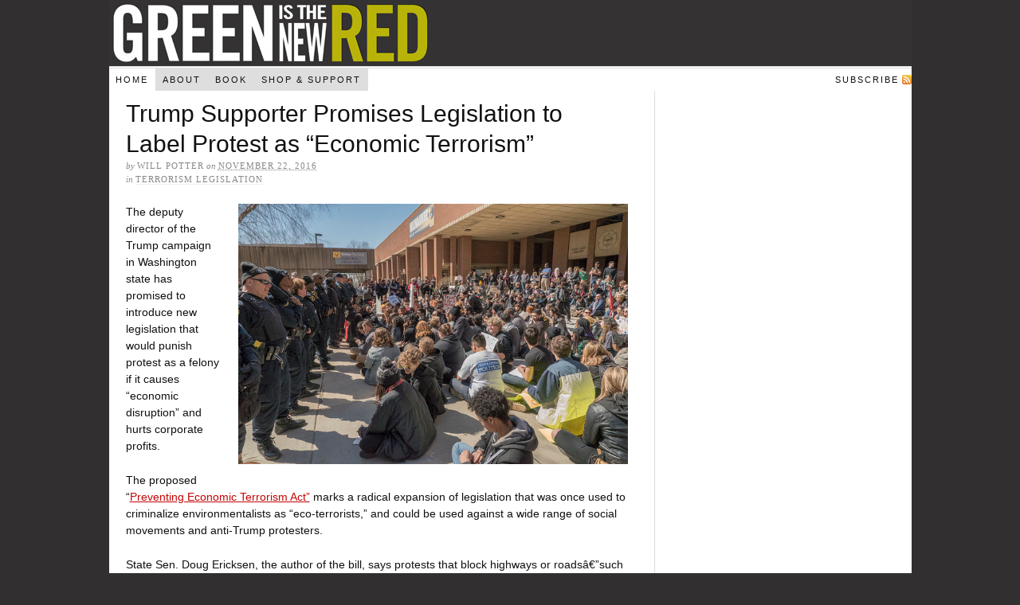

--- FILE ---
content_type: text/html; charset=UTF-8
request_url: http://www.greenisthenewred.com/blog/
body_size: 24895
content:
<!DOCTYPE html PUBLIC "-//W3C//DTD XHTML 1.0 Strict//EN" "http://www.w3.org/TR/xhtml1/DTD/xhtml1-strict.dtd">
<html xmlns="http://www.w3.org/1999/xhtml" lang="en-US">
<head profile="http://gmpg.org/xfn/11">
<meta http-equiv="Content-Type" content="text/html; charset=UTF-8" />
<title>Green Is The New Red — Reporting on threats to civil liberties and the right to protest.</title>
<meta name="robots" content="noodp, noydir" />
<meta name="description" content="Reporting on threats to civil liberties and the right to protest." />
<link rel="stylesheet" href="http://www.greenisthenewred.com/blog/wp-content/themes/thesis_18/style.css?122211-205050" type="text/css" media="screen, projection" />
<link rel="stylesheet" href="http://www.greenisthenewred.com/blog/wp-content/themes/thesis_18/custom/layout.css?041322-182118" type="text/css" media="screen, projection" />
<!--[if lte IE 8]><link rel="stylesheet" href="http://www.greenisthenewred.com/blog/wp-content/themes/thesis_18/lib/css/ie.css?122211-210540" type="text/css" media="screen, projection" /><![endif]-->
<link rel="stylesheet" href="http://www.greenisthenewred.com/blog/wp-content/themes/thesis_18/custom/custom.css?021614-200405" type="text/css" media="screen, projection" />
<link rel="canonical" href="http://www.greenisthenewred.com/blog/" />
<link rel="alternate" type="application/rss+xml" title="Green Is The New Red RSS Feed" href="http://www.greenisthenewred.com/blog/feed/" />
<link rel="pingback" href="http://www.greenisthenewred.com/blog/xmlrpc.php" />
<link rel="EditURI" type="application/rsd+xml" title="RSD" href="http://www.greenisthenewred.com/blog/xmlrpc.php?rsd" />
<link rel='dns-prefetch' href='//s.w.org' />
		<script type="text/javascript">
			window._wpemojiSettings = {"baseUrl":"https:\/\/s.w.org\/images\/core\/emoji\/11\/72x72\/","ext":".png","svgUrl":"https:\/\/s.w.org\/images\/core\/emoji\/11\/svg\/","svgExt":".svg","source":{"concatemoji":"http:\/\/www.greenisthenewred.com\/blog\/wp-includes\/js\/wp-emoji-release.min.js?ver=5.0.22"}};
			!function(e,a,t){var n,r,o,i=a.createElement("canvas"),p=i.getContext&&i.getContext("2d");function s(e,t){var a=String.fromCharCode;p.clearRect(0,0,i.width,i.height),p.fillText(a.apply(this,e),0,0);e=i.toDataURL();return p.clearRect(0,0,i.width,i.height),p.fillText(a.apply(this,t),0,0),e===i.toDataURL()}function c(e){var t=a.createElement("script");t.src=e,t.defer=t.type="text/javascript",a.getElementsByTagName("head")[0].appendChild(t)}for(o=Array("flag","emoji"),t.supports={everything:!0,everythingExceptFlag:!0},r=0;r<o.length;r++)t.supports[o[r]]=function(e){if(!p||!p.fillText)return!1;switch(p.textBaseline="top",p.font="600 32px Arial",e){case"flag":return s([55356,56826,55356,56819],[55356,56826,8203,55356,56819])?!1:!s([55356,57332,56128,56423,56128,56418,56128,56421,56128,56430,56128,56423,56128,56447],[55356,57332,8203,56128,56423,8203,56128,56418,8203,56128,56421,8203,56128,56430,8203,56128,56423,8203,56128,56447]);case"emoji":return!s([55358,56760,9792,65039],[55358,56760,8203,9792,65039])}return!1}(o[r]),t.supports.everything=t.supports.everything&&t.supports[o[r]],"flag"!==o[r]&&(t.supports.everythingExceptFlag=t.supports.everythingExceptFlag&&t.supports[o[r]]);t.supports.everythingExceptFlag=t.supports.everythingExceptFlag&&!t.supports.flag,t.DOMReady=!1,t.readyCallback=function(){t.DOMReady=!0},t.supports.everything||(n=function(){t.readyCallback()},a.addEventListener?(a.addEventListener("DOMContentLoaded",n,!1),e.addEventListener("load",n,!1)):(e.attachEvent("onload",n),a.attachEvent("onreadystatechange",function(){"complete"===a.readyState&&t.readyCallback()})),(n=t.source||{}).concatemoji?c(n.concatemoji):n.wpemoji&&n.twemoji&&(c(n.twemoji),c(n.wpemoji)))}(window,document,window._wpemojiSettings);
		</script>
		<style type="text/css">
img.wp-smiley,
img.emoji {
	display: inline !important;
	border: none !important;
	box-shadow: none !important;
	height: 1em !important;
	width: 1em !important;
	margin: 0 .07em !important;
	vertical-align: -0.1em !important;
	background: none !important;
	padding: 0 !important;
}
</style>
<link rel='stylesheet' id='wp-block-library-css'  href='http://www.greenisthenewred.com/blog/wp-includes/css/dist/block-library/style.min.css?ver=5.0.22' type='text/css' media='all' />
<link rel='stylesheet' id='sharebar-css'  href='http://www.greenisthenewred.com/blog/wp-content/plugins/sharebar/css/sharebar.css?ver=5.0.22' type='text/css' media='all' />
<script type='text/javascript' src='http://www.greenisthenewred.com/blog/wp-includes/js/jquery/jquery.js?ver=1.12.4'></script>
<script type='text/javascript' src='http://www.greenisthenewred.com/blog/wp-includes/js/jquery/jquery-migrate.min.js?ver=1.4.1'></script>
<script type='text/javascript' src='http://www.greenisthenewred.com/blog/wp-content/plugins/sharebar/js/sharebar.js?ver=5.0.22'></script>
<link rel='https://api.w.org/' href='http://www.greenisthenewred.com/blog/wp-json/' />
<script type="text/javascript" src="http://www.greenisthenewred.com/blog/wp-content/plugins/audio-player/assets/audio-player.js?ver=2.0.4.6"></script>
<script type="text/javascript">AudioPlayer.setup("http://www.greenisthenewred.com/blog/wp-content/plugins/audio-player/assets/player.swf?ver=2.0.4.6", {width:"290",animation:"yes",encode:"yes",initialvolume:"60",remaining:"no",noinfo:"no",buffer:"5",checkpolicy:"no",rtl:"no",bg:"f8f8f8",text:"666666",leftbg:"eeeeee",lefticon:"666666",volslider:"666666",voltrack:"FFFFFF",rightbg:"cccccc",rightbghover:"999999",righticon:"666666",righticonhover:"ffffff",track:"FFFFFF",loader:"9FFFB8",border:"666666",tracker:"DDDDDD",skip:"666666",pagebg:"FFFFFF",transparentpagebg:"yes"});</script>
</head>
<body class="custom">
<div id="container">
<div id="page">
	<div id="header">
		<h1 id="logo"><a href="http://www.greenisthenewred.com/blog">Green Is The New Red</a></h1>
	</div>
<ul class="menu">
<li class="tab tab-home current"><a href="http://www.greenisthenewred.com/blog">Home</a></li>
<li class="tab tab-1"><a href="http://www.greenisthenewred.com/blog/about/" title="About">About</a></li>
<li class="tab tab-2"><a href="http://www.greenisthenewred.com/blog/book/" title="Book">Book</a></li>
<li class="tab tab-3"><a href="http://www.greenisthenewred.com/blog/shop/" title="Shop &amp; Support">Shop &#038; Support</a></li>
<li class="rss"><a href="http://www.greenisthenewred.com/blog/feed/" title="Green Is The New Red RSS Feed" rel="nofollow">Subscribe</a></li>
</ul>
	<div id="content_box">
		<div id="content" class="hfeed">

			<div class="post_box top post-8706 post type-post status-publish format-standard hentry category-legislation tag-economic-terrorism tag-state-legislation tag-state-terrorism-laws tag-trump" id="post-8706">
				<div class="headline_area">
					<h2 class="entry-title"><a href="http://www.greenisthenewred.com/blog/preventing-economic-terrorism-act/8706/" rel="bookmark" title="Permanent link to Trump Supporter Promises Legislation to Label Protest as &#8220;Economic Terrorism&#8221;">Trump Supporter Promises Legislation to Label Protest as &#8220;Economic Terrorism&#8221;</a></h2>
					<p class="headline_meta">by <span class="author vcard fn">Will Potter</span> on <abbr class="published" title="2016-11-22">November 22, 2016</abbr></p>
					<p class="headline_meta">in <span><a href="http://www.greenisthenewred.com/blog/category/legislation/" rel="category tag">Terrorism Legislation</a></span></p>
				</div>
				<div class="format_text entry-content">
<p><a href="https://www.flickr.com/photos/40969298@N05/25962536340/in/[base64]"><img class="alignright wp-image-8707 " src="http://www.greenisthenewred.com/blog/wp-content/Images/trump-protest.jpg" alt="trump-protest" width="489" height="327" srcset="http://www.greenisthenewred.com/blog/wp-content/Images/trump-protest.jpg 640w, http://www.greenisthenewred.com/blog/wp-content/Images/trump-protest-300x201.jpg 300w" sizes="(max-width: 489px) 100vw, 489px" /></a>The deputy director of the Trump campaign in Washington state has promised to introduce new legislation that would punish protest as a felony if it causes &#8220;economic disruption&#8221; and hurts corporate profits.</p>
<p>The proposed &#8220;<a href="http://www.kiro7.com/news/local/washington-state-senator-seeks-to-criminalize-illegal-protests/467962158">Preventing Economic Terrorism Act&#8221;</a> marks a radical expansion of legislation that was once used to criminalize environmentalists as &#8220;eco-terrorists,&#8221; and could be used against a wide range of social movements and anti-Trump protesters.</p>
<p>State Sen. Doug Ericksen, the author of the bill, says protests that block highways or roadsâ€”such as recent Black Lives Matter protests, or the indigenous movement at Standing Rock against the Dakota Access Pipelineâ€”are &#8220;economic terrorism.&#8221;Â  <a href="http://www.greenisthenewred.com/blog/preventing-economic-terrorism-act/8706/#more-8706" class="more-link">[click to continue&hellip;]</a></p>
				</div>
			</div>

			<div class="post_box post-8690 post type-post status-publish format-standard hentry category-terrorism-threats tag-environmental-activists tag-not-terrorism tag-violence" id="post-8690">
				<div class="headline_area">
					<h2 class="entry-title"><a href="http://www.greenisthenewred.com/blog/environmentalists-killed-increasing/8690/" rel="bookmark" title="Permanent link to Violence against environmentalists is now at an all-time high">Violence against environmentalists is now at an all-time high</a></h2>
					<p class="headline_meta">by <span class="author vcard fn">Will Potter</span> on <abbr class="published" title="2016-07-08">July 8, 2016</abbr></p>
					<p class="headline_meta">in <span><a href="http://www.greenisthenewred.com/blog/category/terrorism-threats/" rel="category tag">Government Priorities</a></span></p>
				</div>
				<div class="format_text entry-content">
<p><img class="wp-image-8692 aligncenter" src="http://www.greenisthenewred.com/blog/wp-content/Images/RS4190_Maxima-Chaupe-3-Goldman-high-res-scr-1024x683.jpg" alt="RS4190_Maxima Chaupe 3 - Goldman - high res-scr" width="650" height="433" srcset="http://www.greenisthenewred.com/blog/wp-content/Images/RS4190_Maxima-Chaupe-3-Goldman-high-res-scr-1024x683.jpg 1024w, http://www.greenisthenewred.com/blog/wp-content/Images/RS4190_Maxima-Chaupe-3-Goldman-high-res-scr-300x200.jpg 300w, http://www.greenisthenewred.com/blog/wp-content/Images/RS4190_Maxima-Chaupe-3-Goldman-high-res-scr-768x512.jpg 768w, http://www.greenisthenewred.com/blog/wp-content/Images/RS4190_Maxima-Chaupe-3-Goldman-high-res-scr.jpg 1200w" sizes="(max-width: 650px) 100vw, 650px" /></p>
<p>This is MÃ¡xima AcuÃ±a de Chaupe. She who won the 2015 Goldman Environmental Prize, and her campaigning has been recognized internationally. She has also been beaten by police, harassed, and suffered years of violence and intimidation for her efforts to stop the construction of an open-pit gold mine on her land in Northern Peru.</p>
<p>Sadly, stories like this are only becoming more common. <a href="http://www.greenisthenewred.com/blog/environmentalists-killed-increasing/8690/#more-8690" class="more-link">[click to continue&hellip;]</a></p>
				</div>
			</div>

			<div class="post_box post-8680 post type-post status-publish format-standard hentry category-activism category-surveillance tag-activism-activists-response tag-audio tag-corporate-surveillance tag-depression tag-government-surveillance tag-punk" id="post-8680">
				<div class="headline_area">
					<h2 class="entry-title"><a href="http://www.greenisthenewred.com/blog/old-lines-will-potter-split/8680/" rel="bookmark" title="Permanent link to &#8220;To Build a Fire&#8221;: New Split EP With &#8220;Old Lines&#8221; and Will Potter">&#8220;To Build a Fire&#8221;: New Split EP With &#8220;Old Lines&#8221; and Will Potter</a></h2>
					<p class="headline_meta">by <span class="author vcard fn">Will Potter</span> on <abbr class="published" title="2016-06-13">June 13, 2016</abbr></p>
					<p class="headline_meta">in <span><a href="http://www.greenisthenewred.com/blog/category/activism/" rel="category tag">Activism &amp; Activists' Response</a>,<a href="http://www.greenisthenewred.com/blog/category/surveillance/" rel="category tag">Surveillance</a></span></p>
				</div>
				<div class="format_text entry-content">
<p><img class="alignright wp-image-8682" src="http://www.greenisthenewred.com/blog/wp-content/Images/old-lines-split-1024x809.jpg" alt="old-lines-split" width="450" height="356" /></p>
<p>Punk rock has probably been the single most powerful influence on my life. I grew up in Texas, in what was (at the time) a pretty small town. Reading liner notes, picking up zines or AK Press bookmobile books from shows, and finding political punk completely changed me. I devoured everything I could get my hands on, and ordered plenty of records blindly just because I knew they were political. I never really cared about fashion or &#8220;the scene&#8221;; what was most radical to me about punk rock was that some bands weren&#8217;t just angry, they were articulating why they were angry and saying I had a right to feel that way, too.</p>
<p>When Old Lines approached me about working together on a project, we immediately were on the same page about all this, and started talking about records that influenced us. Stuff like the <a href="https://www.youtube.com/watch?v=Wjbxr3qfhUg" target="_blank">Man is the Bastard split with Mumia Abu-Jamal</a>,Â Propagandhi&#8217;s use of Noam Chomsky lectures in their song <a href="https://www.youtube.com/watch?v=yzWGKWVYTxg" target="_blank">&#8220;The State Lottery,&#8221;</a> and the split 7&#8243; I did with <a href="http://www.greenisthenewred.com/blog/rise-against-record-store-day-ecoterrorist-in-me/8269/" target="_blank">Rise Against</a>, &#8220;The Eco-Terrorist In Me.&#8221;</p>
<p>The guys from Old Lines proposed doing something a bit different, though, and I&#8217;m really proud with how it all turned out. <a href="http://www.greenisthenewred.com/blog/old-lines-will-potter-split/8680/#more-8680" class="more-link">[click to continue&hellip;]</a></p>
				</div>
			</div>

			<div class="post_box post-8638 post type-post status-publish format-standard hentry category-activism tag-ag-gag tag-agriculture-industry tag-compassion-over-killing tag-factory-farms tag-mike-wolf tag-undercover-investigations tag-vegan" id="post-8638">
				<div class="headline_area">
					<h2 class="entry-title"><a href="http://www.greenisthenewred.com/blog/mike-wolf-undercover-investigator-animal-rights-activist/8638/" rel="bookmark" title="Permanent link to &#8220;It changes who you areâ€”forever. What you do with that change is what defines who you are.&#8221;">&#8220;It changes who you areâ€”forever. What you do with that change is what defines who you are.&#8221;</a></h2>
					<p class="headline_meta">by <span class="author vcard fn">Will Potter</span> on <abbr class="published" title="2016-04-28">April 28, 2016</abbr></p>
					<p class="headline_meta">in <span><a href="http://www.greenisthenewred.com/blog/category/activism/" rel="category tag">Activism &amp; Activists' Response</a></span></p>
				</div>
				<div class="format_text entry-content">
<p><img class="aligncenter wp-image-8668" src="http://www.greenisthenewred.com/blog/wp-content/Images/mike-wolf-investigator-cok-1024x700.jpg" alt="Mike Wolf, Compassion Over Killing" width="650" height="445" srcset="http://www.greenisthenewred.com/blog/wp-content/Images/mike-wolf-investigator-cok-1024x700.jpg 1024w, http://www.greenisthenewred.com/blog/wp-content/Images/mike-wolf-investigator-cok-300x205.jpg 300w, http://www.greenisthenewred.com/blog/wp-content/Images/mike-wolf-investigator-cok-768x525.jpg 768w" sizes="(max-width: 650px) 100vw, 650px" /></p>
<p>Undercover investigations by animal protection groups have completely changed the national discussion about food. By working on factory farms and documenting egregious animal cruelty, and also standard farmingÂ practices, these investigations shine a spotlight on what the agriculture industry wants to keep hidden from consumers.</p>
<p>One of these investigators, Mike Wolf, spent almost four years working in animal agriculture and documenting animal cruelty.Â His investigations include hog farm suppliers to Smithfield and Hormel, which combined, have resulted in dozens of criminal cruelty charges. Mike is now theÂ Investigations Manager at <a href="http://cok.net/inv/" target="_blank">Compassion Over Killing</a>, where he oversees investigative efforts into meat, dairy, and egg facilities.</p>
<p>I sat down with Mike talk about what he&#8217;s learned as an investigator, what changes these investigations have created, and what&#8217;s next in light of new ag-gag laws criminalizing these whistleblowers. <a href="http://www.greenisthenewred.com/blog/mike-wolf-undercover-investigator-animal-rights-activist/8638/#more-8638" class="more-link">[click to continue&hellip;]</a></p>
				</div>
			</div>

			<div class="teasers_box">

			<div class="teaser post-8657 post type-post status-publish format-standard hentry category-activism tag-ag-gag tag-agriculture-industry tag-animal-equality tag-factory-farms tag-igualdad-animal tag-undercover-investigations" id="post-8657">
<h2 class="entry-title"><a href="http://www.greenisthenewred.com/blog/factory-farm-virtual-reality-animal-equality/8657/" rel="bookmark" title="Permanent link to Exclusive: New Virtual Reality Investigation Goes Inside Factory Farms">Exclusive: New Virtual Reality Investigation Goes Inside Factory Farms</a></h2>
				<div class="format_teaser entry-content">
<p>â€œWhat I am about to show you is very difficult to experience, once you have been inside, thereâ€™s no turning back, â€ Jose Valle says, in this bold new 360 documentary.</p>
				</div>
<a class="teaser_link" href="http://www.greenisthenewred.com/blog/factory-farm-virtual-reality-animal-equality/8657/" rel="nofollow">Read the full article &rarr;</a>
			</div>

			<div class="teaser teaser_right post-8215 post type-post status-publish format-standard hentry category-activism category-news tag-animal-rights-activists tag-cok tag-hsus tag-mfa tag-peta tag-shac" id="post-8215">
<h2 class="entry-title"><a href="http://www.greenisthenewred.com/blog/join-or-die-sticker/8215/" rel="bookmark" title="Permanent link to New Sticker &#8212; Animal Rights Activists Must &#8220;Join or Die&#8221;">New Sticker &#8212; Animal Rights Activists Must &#8220;Join or Die&#8221;</a></h2>
				<div class="format_teaser entry-content">
<p>Animal advocates are challenging the most powerful and wealthy industries on the planet. This sticker (with the acronyms for a wide range of animal protection groups) is a reminder to focus on positive activism, rather than differences and disagreements with other activists.</p>
				</div>
<a class="teaser_link" href="http://www.greenisthenewred.com/blog/join-or-die-sticker/8215/" rel="nofollow">Read the full article &rarr;</a>
			</div>

			</div>

			<div class="teasers_box">

			<div class="teaser post-8625 post type-post status-publish format-standard hentry category-activism category-news category-surveillance tag-ag-gag tag-andy-stepanian tag-drones tag-factory-farms tag-first-amendment tag-journalism tag-lauren-gazzola tag-news-2 tag-ryan-shapiro tag-video" id="post-8625">
<h2 class="entry-title"><a href="http://www.greenisthenewred.com/blog/truth-and-power-tv-series-animal-rights-terrorism/8625/" rel="bookmark" title="Permanent link to &#8220;Truth and Power&#8221; TV series features Will Potter on &#8220;eco-terrorism,&#8221; ag-gag laws, and investigative journalism">&#8220;Truth and Power&#8221; TV series features Will Potter on &#8220;eco-terrorism,&#8221; ag-gag laws, and investigative journalism</a></h2>
				<div class="format_teaser entry-content">
<p>A new television series, &#8220;Truth and Power,&#8221; is narrated by Maggie Gyllenhaal and executive produced by award-winning filmmaker Brian Knappenberger.</p>
				</div>
<a class="teaser_link" href="http://www.greenisthenewred.com/blog/truth-and-power-tv-series-animal-rights-terrorism/8625/" rel="nofollow">Read the full article &rarr;</a>
			</div>

			<div class="teaser teaser_right post-8370 post type-post status-publish format-standard hentry category-activism tag-activism-activists-response" id="post-8370">
<h2 class="entry-title"><a href="http://www.greenisthenewred.com/blog/woman-rowed-across-ocean-hurricane/8370/" rel="bookmark" title="Permanent link to This woman rowed straight into a hurricane. And you should too.">This woman rowed straight into a hurricane. And you should too.</a></h2>
				<div class="format_teaser entry-content">
<p>Tori Murden McClure dreamed of rowing across the Atlantic in a small boat, and found herself alone in the middle of a hurricane. Her boat capsized over and over again, and audio tapes of her journey captured her desperation. She thought it was the end.</p>
				</div>
<a class="teaser_link" href="http://www.greenisthenewred.com/blog/woman-rowed-across-ocean-hurricane/8370/" rel="nofollow">Read the full article &rarr;</a>
			</div>

			</div>

			<div class="teasers_box">

			<div class="teaser post-8607 post type-post status-publish format-standard hentry category-terrorism-threats tag-black-lives-matter tag-cmu tag-fbi tag-militia" id="post-8607">
<h2 class="entry-title"><a href="http://www.greenisthenewred.com/blog/6-lessons-militia-groups-oregon-terrorism/8607/" rel="bookmark" title="Permanent link to 6 Lessons From How the FBI and Media Treat Militia Groups">6 Lessons From How the FBI and Media Treat Militia Groups</a></h2>
				<div class="format_teaser entry-content">
<p>The way the media and police have treated an armed white militia in Oregon reveals systemic discrimination. But we need a better response than &#8220;they&#8217;re terrorists, too!&#8221;</p>
				</div>
<a class="teaser_link" href="http://www.greenisthenewred.com/blog/6-lessons-militia-groups-oregon-terrorism/8607/" rel="nofollow">Read the full article &rarr;</a>
			</div>

			<div class="teaser teaser_right post-8577 post type-post status-publish format-standard hentry category-activism category-terrorism-threats tag-activism-activists-response tag-earth-liberation-front tag-fbi tag-internal-documents tag-kristian-williams tag-leslie-james-pickering" id="post-8577">
<h2 class="entry-title"><a href="http://www.greenisthenewred.com/blog/how-to-handle-fbi-visit/8577/" rel="bookmark" title="Permanent link to Here&#8217;s How One Activist Convinced the FBI to Leave Him Alone">Here&#8217;s How One Activist Convinced the FBI to Leave Him Alone</a></h2>
				<div class="format_teaser entry-content">
<p>New FBI documents confirm that when FBI agents come knocking, the best response is to shut the door and call the press. </p>
				</div>
<a class="teaser_link" href="http://www.greenisthenewred.com/blog/how-to-handle-fbi-visit/8577/" rel="nofollow">Read the full article &rarr;</a>
			</div>

			</div>

			<div class="prev_next">
				<p class="previous"><a href="http://www.greenisthenewred.com/blog/page/2/" >&larr; Previous Entries</a></p>
			</div>

		</div>

		<div id="sidebars">
			<div id="sidebar_1" class="sidebar">
				<ul class="sidebar_list">
				</ul>
			</div>
		</div>
	</div>
	<div id="footer">
		<p>Get smart with the <a href="http://diythemes.com/thesis/">Thesis WordPress Theme</a> from DIYthemes.</p>
		<p><a href="http://www.greenisthenewred.com/blog/wp-admin/">WordPress Admin</a></p>
<script type='text/javascript' src='http://www.greenisthenewred.com/blog/wp-includes/js/wp-embed.min.js?ver=5.0.22'></script>
	</div>
</div>
</div>
<!--[if lte IE 8]>
<div id="ie_clear"></div>
<![endif]-->
<script type="text/javascript" src="//www.hellobar.com/hellobar.js"></script>
<script type="text/javascript">
    new HelloBar(11879,8637);
</script>

</body>
</html>

--- FILE ---
content_type: text/css
request_url: http://www.greenisthenewred.com/blog/wp-content/themes/thesis_18/custom/custom.css?021614-200405
body_size: 3596
content:
/*
File:			custom.css
Description:	Custom styles for Thesis

BASIC USAGE:

If you have enabled the custom stylesheet in the Thesis options panel, the <body> tag 
will be appended with the "custom" class, like so: <body class="custom">. You can use 
the "custom" class to override *any* CSS declarations contained in the style.css file.

For example, if you wish to change the default link color to green, you would add the 
following declarations to this file:

	.custom a, .custom a:visited { color: #090; }	<--- This makes links green
	.custom a:hover { color: #00f; }	<--- This makes links blue when you mouse over them

WHY THIS WORKS:

By using the "custom" class, you are creating more specific CSS declarations for HTML
elements. CSS styling is applied through rules of specificity, and because declarations
prepended with .custom are more specific, they get applied when the page is rendered!

More information about styling your Thesis installation using this file can be found
in the User's Guide:
	http://diythemes.com/thesis/rtfm/customizing-thesis-with-customcss/
*/

.custom #disqus_thread { padding-left: 10px; padding-right: 10px; }

.custom .post_box {padding:1em;}

.custom .format_text input, #commentform input, #commentform textarea {
width:auto;
}

#dsq-content #dsq-comments .dsq-comment-message { font-size: 13px; }


/************************************************
	
	Optin Widget CSS
	by Alex Mangini (kolakube.com)
	
	Paste the following CSS code into your
	custom.css file.

************************************************/

.widget.optin .social_proof { background: url(images/quote.png) no-repeat top left; font: normal 15px/23px Georgia, "Times New Roman", Georgia, serif; margin: 0; text-align: center }
	.widget.optin .social_proof cite { color: #666; display: block; margin-top: 10px }
	.widget.optin input[type="text"] {
		background: #fff;
		border: 1px solid #b6b6b6;
		display: block;
		margin-bottom: 10px;
		padding: 10px;
		border-radius: 3px;
		-moz-border-radius: 3px;
		-webkit-border-radius: 3px
	}
		.widget.optin input[type="text"].name { background: #fff url(images/name.png) no-repeat 10px center; padding-left: 35px }
		.widget.optin input[type="text"].email { background: #fff url(images/email.png) no-repeat 10px center; padding-left: 35px }
		.widget.optin input[type="text"]:focus { background-color: #fafafa }
	.widget.optin input[type="submit"] {
		border: 1px solid rgba(0, 0, 0, .25);
		color: #fff;
		cursor: pointer;
		display: block;
		font-size: 17px;
		margin-bottom: 22px;
		padding: 8px 0;
		width: 100%;
		text-shadow: 1px -1px 0 rgba(0, 0, 0, .4);
		box-shadow: 0 1px 2px #b6b6b6;
		-moz-box-shadow: 0 1px 2px #b6b6b6;
		-webkit-box-shadow: 0 1px 2px #b6b6b6
	}
		.widget.optin input[type="submit"].green { background: #248334 url(images/green.png) repeat-x top }
		.widget.optin input[type="submit"].red { background: #ad2121 url(images/red.png) repeat-x top }
		.widget.optin input[type="submit"].orange { background: #ff6a06 url(images/orange.png) repeat-x top }
		.widget.optin input[type="submit"].blue { background: #316ca4 url(images/blue.png) repeat-x top }
		.widget.optin input[type="submit"].gray { background: #c0c0c0 url(images/gray.png) repeat-x top }
		.widget.optin input[type="submit"].dark { background: #343434 url(images/dark.png) repeat-x top }
		.widget.optin input[type="submit"]:hover { opacity: .7 }

.custom #feature_box {
background-color: #F0F0F0 ;
}

.custom .advert {
    margin: -75px 0 70px 460px;
}

